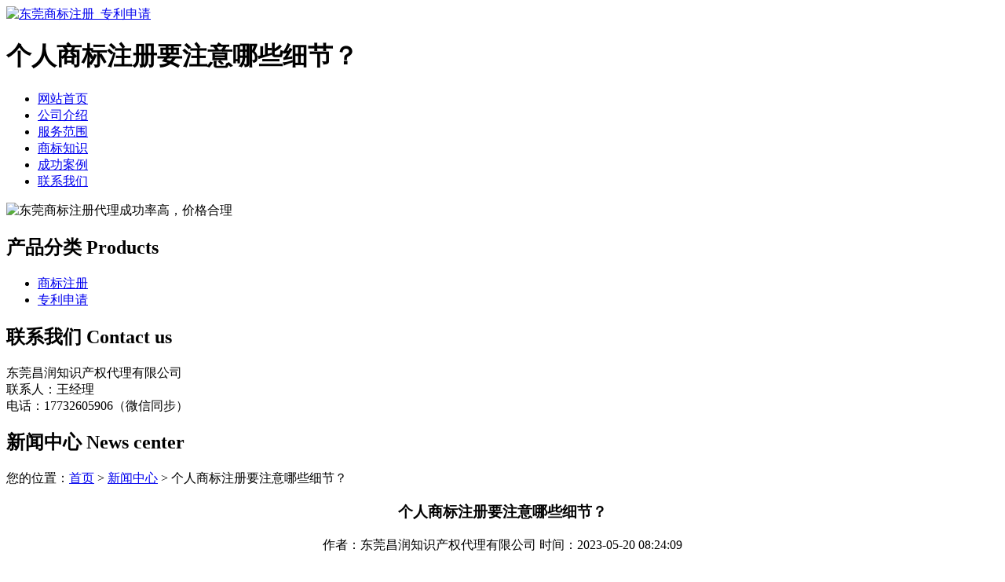

--- FILE ---
content_type: text/html; charset=utf-8
request_url: http://www.hbhaimenjiancai.com/article/20230420102748.html
body_size: 4986
content:
<!DOCTYPE html PUBLIC "-//W3C//DTD XHTML 1.0 Transitional//EN" "http://www.w3.org/TR/xhtml1/DTD/xhtml1-transitional.dtd">
<html xmlns="http://www.w3.org/1999/xhtml">
<head>
<meta http-equiv="Content-Type" content="text/html; charset=utf-8" />
<title>个人商标注册要注意哪些细节？ - 东莞昌润知识产权代理有限公司</title>
<link rel="stylesheet" type="text/css" href="http://www.hbhaimenjiancai.com/templets/default/css/style.css"/>
</head>
<body>
<div class="wrap"> <div class="head">
  <div class="header">
    <div class="head1"> <a href="http://www.hbhaimenjiancai.com"><img src="http://www.hbhaimenjiancai.com/templets/default/images/logo.jpg" alt="东莞商标注册_专利申请"/></a>
      <div class="key">
        <h1>个人商标注册要注意哪些细节？</h1>
      </div>
    </div>
  </div>
  <div class="clear"></div>
  <div class="nav">
    <ul>
                  <li><a href="http://www.hbhaimenjiancai.com/" title="网站首页">网站首页</a></li>
            <li><a href="http://www.hbhaimenjiancai.com/article/about.html" title="公司介绍">公司介绍</a></li>
            <li><a href="http://www.hbhaimenjiancai.com/category/chanpin/" title="服务范围">服务范围</a></li>
            <li><a href="http://www.hbhaimenjiancai.com/category/news/" title="商标知识">商标知识</a></li>
            <li><a href="http://www.hbhaimenjiancai.com/article/anli.html" title="成功案例">成功案例</a></li>
            <li><a href="http://www.hbhaimenjiancai.com/article/contact.html" title="联系我们">联系我们</a></li>
          </ul>
  </div>
  <div class="clear"></div>
  <div class="banner"> <img src="http://www.hbhaimenjiancai.com/templets/default/images/banner1.jpg"  alt="东莞商标注册代理成功率高，价格合理"/> </div>
</div>  <div class="clear"></div>
  <div class="main"> <div class="left">
  <div class="prolist">
    <div class="title">
      <h2><a>产品分类</a> Products</h2>
    </div>
    <div class="prolist1">
      <ul>
                                <li><a href="http://www.hbhaimenjiancai.com/category/sbzc/">商标注册</a></li>
                <li><a href="http://www.hbhaimenjiancai.com/category/zlsq/">专利申请</a></li>
                      </ul>
    </div>
  </div>
  <div class="lianxi fl">
    <div class="title">
      <h2><a>联系我们</a> Contact us</h2>
    </div>
    <p>东莞昌润知识产权代理有限公司<br />
联系人：王经理<br />
电话：17732605906（微信同步）<br />
      </p>
  </div>
</div>    <div class="right">
      <div class="com">
        <div class="title1">
          <h2><a>新闻中心</a><span> News center</span></h2>
          <div class="more">您的位置：<a href="http://www.hbhaimenjiancai.com">首页</a> > <a href="http://www.hbhaimenjiancai.com/category/news/">新闻中心</a> > 个人商标注册要注意哪些细节？</div>
          <div class="clear"></div>
        </div>
        <center>
          <h3>个人商标注册要注意哪些细节？</h3>
          <p>作者：东莞昌润知识产权代理有限公司  时间：2023-05-20 08:24:09</p>
        </center>
        <p><p>随着人们知识产权意识的加强，商标对于企业已经变得至关重要，很多地区企业负责人开始着手咨询关于<a href="http://www.hbhaimenjiancai.com/">东莞商标注册</a>流程有哪些，下面，由详细为大家介绍一下商标注册的流程。对于外行人来说，商标注册时一件非常复杂高深的事情，对于企业高大上的商标望而却步，这就造成了因为商标纠纷问题让企业陷入难以经营的困境，比如我们在前面的文章电商商标注册对企业有多重要?和大家聊聊京东就懂了，京东就差点更换名字。商标注册流程虽然说很难，但是对于经常和商标打交道的商标注册公司--来说是非常的轻车熟路。商标注册流程可以分为以下六个步骤：</p><p>1、查询审核客户提交商标注册申请后，由顾问查询筛选，然后由经理复核来确认成功率;</p><p>2、材料准备核对客户提资质，准备商标注册委托书，提交个人名义或者公司名字商标注册所需材料;</p><p>3、上报申请制作商标局规定格式的正规商标申请书，并当天提交商标所需准备材料;</p><p>4、跟进审查知识产权顾问全程监控商标注册主管机关对商标注册申请是否合乎商标法的规定所进行的检查。</p><p>5、获取证书商标审查通过后，无异议后商标注册完成，由知识产权顾问第一时间通知客户结果。</p><p>6、终身监控好多人认为拿到商标证书就结束了，殊不知这才是商标维权的开始，商标有效期间，要为客户做商标异常监测服务并协助客户做对应措施。</p><p>在东莞商标注册代理收费标准并不一致，有些收费较高，有些收费较低，而且它们能代理的商标类别也不同。无论是一般商标，还是集体商标或证明商标，它们可能在代理注册的收费上会有差别，除了商标局需要收取正常费用外，还需要向代理机构支付相应费用，鉴于此，我们还是得结合实际要求来选，所以较好来进行选择将很有必要，进而能被更多的人接受。关注商标注册代理收费价格，将能为我们做出更准确的选择提供帮助，所以较好来进行确定，肯定会被更多的人接受，进而能在品质方面有良好的效果，所以更好来进行选择，将是寻求较好品质的基础。</p><p>选择一家口碑声誉较好的服务机构，它将能为客户提供更好的保障，自然是寻求较好品质的基础，为此，我们还是得结合实际要求来确定。既然在商标注册收费标准不尽相同，那么我们选择一家更好的代理注册服务机构，它们能在更短的时间内帮助客户拿到商标注册证。有些热门的商标容易被人抢注，所以我们找代理来提供帮助，将能在效率上有良好的效果。只有在服务上更好来选，才能被更多的人接受，至少它能在可靠性上有很不错的效益，毕竟它能被更多的客户接受。</p><p>实力较为雄厚的商标注册代理公司，其服务收费更合理，还能快速帮助客户完成商标注册，所以它能被更多的人接受，所以较好来进行选择，将是达到较好效果的基础，所以我们还是应比较后再来选择，进而能在使用中会有很不错的效益，为此，我们还是应结合实际需求来选，毕竟代理注册不同的商标类别价格明显不同。</p><p>东莞商标注册成功以后，商标局可以依法主动作出撤销决定，相关利害关系人也可以依法向商标评审委员会提出撤销注册商标的申请。那么商标撤销与商标注销的区别有哪些？</p><p>商标撤销，是指商标注册人在使用注册商标的过程中，自行改变注册商标、注册人名义、地址或者其他注册事项的，由地方工商行政管理部门责令限期改正；期满不改正的，由商标局撤销其注册商标。</p><p>商标注销，是商标注册人申请注销其注册商标或者注销其商标在部分指定商品上的注册，经商标局核准注销的，该注册商标专用权或者该注册商标专用权在该部分指定商品上的效力自商标局收到其注销申请之日终止。申请注销注册商标无需缴纳规费。</p><p>商标撤销是注册商标成为其核定使用的商品的通用名称或者没有正当理由连续三年不使用的，任何单位或者个人可以向商标局申请撤销该注册商标。可以撤销已核准注册商标的条件是注册商标成为起核定适用的商品的通用名称，或者没有正当理由连续三年不适用，提出撤销的主体是包括注册商标权人在内的任何单位或者个人，受理撤销申请的主体是商标局。商标注销是指商标局根据商标注册人本人、或者他人的申请，将注册商标注销或部分注销的法律程序。</p><p>东莞商标注册公司一出手便知有木有，想要注册商标但是又不知道流程怎么办？让我们来帮你，今天先来了解一下企业注册商标步骤：1、资料准备：企业营业执照电子版盖章。</p><p>2、确定好商标图样：注册商标用的商标图样有三元素：文字、拼音或者英文、图片，可以是三选一，也可以是其中任组合。</p><p>3、商标分类查询：根据自己所从事的行业，选择好商标分类，再定好商品。一般商标类别，有核心类别和相关类别。</p><p>4、商标注册查询：根据商品的类别，进行商标近似和相似性查询。</p><p>5、注册商标申请：注册商标申请一般需要专业代理商，先复审商标的成功率，然后根据建议，是否进行注册，或者更换商标名，如果实在想不到好名字，还可以请专业人士进行商标起名。</p><p>6、注册商标售后：当商标注册申请后，就是一个漫长的等待过程，一般3个月左右会有受理通知书，10个月左右会发注册公告，如果一切顺利，13个月后，就会进入印刷证书流程。至此，恭喜您，商标注册成功，开启创业致富模式。商标注册公司一出手便知有木有，有需要的话不妨来联系我们吧！</p><p><br/></p></p>
        <div class="clear">&nbsp;</div>
        <div>                     <p>上一篇：<a href="http://www.hbhaimenjiancai.com/article/20230420102720.html">公司商标续展的注意事项</a></p>
                                        <p>下一篇：<a href="http://www.hbhaimenjiancai.com/article/20230420102944.html">东莞个人专利申请有禁忌吗？</a></p>
           </div>
      </div>
      <div class="nnews">
        <div class="title1">
          <h2><a>最新文章</a><span> News center</span></h2>
          <div class="clear"></div>
        </div>
        <ul>
                              <li><a href="http://www.hbhaimenjiancai.com/article/20241218175508.html" title="东莞商品商标续展全面指南" target="_blank">东莞商品商标续展全面指南</a><span>[ 2025-01-18 ]</span></li>
                    <li><a href="http://www.hbhaimenjiancai.com/article/20241218175453.html" title="东莞商品商标续展关键注意事项" target="_blank">东莞商品商标续展关键注意事项</a><span>[ 2025-01-17 ]</span></li>
                    <li><a href="http://www.hbhaimenjiancai.com/article/20241218175440.html" title="东莞数字商标变更代理公司选择指南" target="_blank">东莞数字商标变更代理公司选择指南</a><span>[ 2025-01-16 ]</span></li>
                    <li><a href="http://www.hbhaimenjiancai.com/article/20241218175426.html" title="东莞数字商标变更如何选择靠谱的代理？" target="_blank">东莞数字商标变更如何选择靠谱的代理？</a><span>[ 2025-01-15 ]</span></li>
                    <li><a href="http://www.hbhaimenjiancai.com/article/20241218175411.html" title="东莞联合商标变更资料清单及注意事项" target="_blank">东莞联合商标变更资料清单及注意事项</a><span>[ 2025-01-14 ]</span></li>
                    <li><a href="http://www.hbhaimenjiancai.com/article/20241218175357.html" title="东莞联合商标变更所需资料详解" target="_blank">东莞联合商标变更所需资料详解</a><span>[ 2025-01-13 ]</span></li>
                  </ul>
      </div>
    </div>
  </div>
  <div class="clear"></div>
  <div class="foot">
  <div class="foot1">
    <p>版权所有：<a href="http://www.hbhaimenjiancai.com" title="东莞商标注册_专利申请">东莞昌润知识产权代理有限公司</a>&nbsp;&nbsp;<script>
(function(){
    var bp = document.createElement('script');
    var curProtocol = window.location.protocol.split(':')[0];
    if (curProtocol === 'https') {
        bp.src = 'https://zz.bdstatic.com/linksubmit/push.js';
    }
    else {
        bp.src = 'http://push.zhanzhang.baidu.com/push.js';
    }
    var s = document.getElementsByTagName("script")[0];
    s.parentNode.insertBefore(bp, s);
})();
</script>&nbsp;<a href="/sitemap.xml" target="_blank">网站地图</a>&nbsp;&nbsp;技术支持QQ/微信：1766534168</p>
  </div>
</div> </div>
</body>
</html>